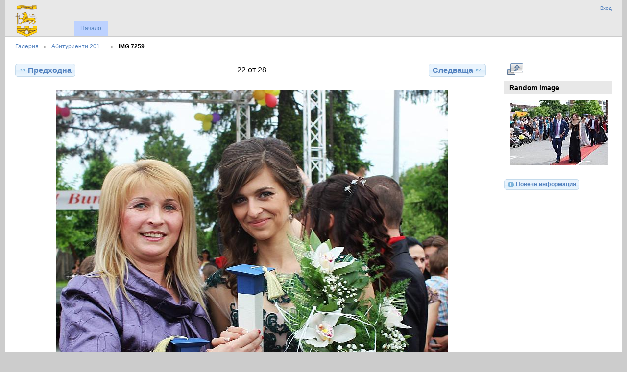

--- FILE ---
content_type: text/html; charset=UTF-8
request_url: http://strazhitsa.com/pictures/index.php/abiturienti2015/IMG_7259
body_size: 2370
content:
<!DOCTYPE html PUBLIC "-//W3C//DTD XHTML 1.0 Transitional//EN"
          "http://www.w3.org/TR/xhtml1/DTD/xhtml1-transitional.dtd">
<html xmlns="http://www.w3.org/1999/xhtml"  xml:lang="en" lang="en">
  <head>
    <meta http-equiv="content-type" content="text/html; charset=UTF-8" />
        <title>
                        IMG 7259                  </title>
    <link rel="shortcut icon"
          href="/pictures/lib/images/favicon.ico"
          type="image/x-icon" />
    <link rel="apple-touch-icon-precomposed"
          href="/pictures/lib/images/apple-touch-icon.png" />
    
                            <script type="text/javascript">
    var MSG_CANCEL = "\u041e\u0442\u043a\u0430\u0437";
    </script>
                
                    
    



                                <!--[if lte IE 8]>
    <link rel="stylesheet" type="text/css" href="/pictures/themes/widewind/css/fix-ie.css"
          media="screen,print,projection" />
    <![endif]-->

    <!-- LOOKING FOR YOUR CSS? It's all been combined into the link below -->
    <link rel="stylesheet" type="text/css" href="/pictures/index.php/combined/css/c725ba0dfc0b484835dd1beb8119ed9f" media="screen,print,projection" />

    <!-- LOOKING FOR YOUR JAVASCRIPT? It's all been combined into the link below -->
    <script type="text/javascript" src="/pictures/index.php/combined/javascript/15e975309ce44845a68a4a572f71738d"></script>
  </head>

  <body >
        <div id="doc3" class="yui-t5 g-view">
            <div id="g-header" class="ui-helper-clearfix">
        <div id="g-banner">
                    <a id="g-logo" class="g-left" href="/pictures/index.php/">
            <img alt="Галерия лого: Вашите снимки на вашия web сайт" src="/pictures/lib/images/logo.png" />
          </a>
                    <ul id='g-login-menu' class="g-inline ui-helper-clear-fix">
    <li>
  <a id='g-login-link'     class="g-dialog-link "
     href="/pictures/index.php/login/ajax"
     title="Вход">
    Вход  </a>
</li>
  </ul>

          
          <!-- hide the menu until after the page has loaded, to minimize menu flicker -->
          <div id="g-site-menu" style="visibility: hidden">
            <ul  class="g-menu">
    <li>
  <a      class="g-menu-link "
     href="/pictures/index.php/"
     title="Начало">
    Начало  </a>
</li>
      </ul>

          </div>
          <script type="text/javascript"> $(document).ready(function() { $("#g-site-menu").css("visibility", "visible"); }) </script>

                  </div>

                <ul class="g-breadcrumbs">
                     <li class="                      g-first">
             <a href="/pictures/index.php/?show=1275">            Галерия            </a>           </li>
                     <li class="                      ">
             <a href="/pictures/index.php/abiturienti2015?show=1297">            Абитуриенти 201…            </a>           </li>
                     <li class="g-active                      ">
                        IMG 7259                       </li>
                  </ul>
              </div>
      <div id="bd">
        <div id="yui-main">
          <div class="yui-b">
            <div id="g-content" class="yui-g">
                            
<!-- Use javascript to show the full size as an overlay on the current page -->
<script type="text/javascript">
  $(document).ready(function() {
    full_dims = [1920, 1874];
    $(".g-fullsize-link").click(function() {
      $.gallery_show_full_size("\/pictures\/var\/albums\/abiturienti2015\/IMG_7259.JPG?m=1603968675", full_dims[0], full_dims[1]);
      return false;
    });

    // After the image is rotated or replaced we have to reload the image dimensions
    // so that the full size view isn't distorted.
    $("#g-photo").bind("gallery.change", function() {
      $.ajax({
        url: "/pictures/index.php/items/dimensions/1297",
        dataType: "json",
        success: function(data, textStatus) {
          full_dims = data.full;
        }
      });
    });
  });
</script>

<div id="g-item">
  
  
<ul class="g-paginator ui-helper-clearfix">
  <li class="g-first">
  
      <a href="/pictures/index.php/abiturienti2015/IMG_7249" class="g-button ui-icon-left ui-state-default ui-corner-all">
      <span class="ui-icon ui-icon-seek-prev"></span>Предходна</a>
    </li>

  <li class="g-info">
                  22 от 28            </li>

  <li class="g-text-right">
      <a href="/pictures/index.php/abiturienti2015/IMG_7264" class="g-button ui-icon-right ui-state-default ui-corner-all">
      <span class="ui-icon ui-icon-seek-next"></span>Следваща</a>
  
    </li>
</ul>

  <div id="g-photo">
            <a href="/pictures/var/albums/abiturienti2015/IMG_7259.JPG?m=1603968675" class="g-fullsize-link" title="Виж в пълен размер">
      	  <img id="g-item-id-1297" class="g-resize" style="width:100%;max-width:800px;height:auto;" src="/pictures/var/resizes/abiturienti2015/IMG_7259.JPG?m=1603968464" alt="IMG 7259" width="800" height="781"/>          </a>
          </div>

  <div id="g-info">
    <h1>IMG 7259</h1>
    <div></div>
  </div>

  </div>
            </div>
          </div>
        </div>
        <div id="g-sidebar" class="yui-b">
                    <div id="g-view-menu" class="g-buttonset ui-helper-clearfix">
      <ul  class="g-menu">
    <li>
  <a      class="g-menu-link g-fullsize-link"
     href="/pictures/var/albums/abiturienti2015/IMG_7259.JPG?m=1603968675"
     title="Виж в пълен размер">
    Виж в пълен размер  </a>
</li>
  </ul>

  </div>

<div id="g-image-block" class="g-block">
  <h2>Random image</h2>
  <div class="g-block-content">
    <div class="g-image-block">
  <a href="/pictures/index.php/image_block/random/2960">
   <img class="g-thumbnail" src="/pictures/var/thumbs/abiturenti-2018/32943946_10204717972345677_1784685484174213120_o.jpg?m=1603968609" alt="32943946 10204717972345677 1784685484174213120 o" width="200" height="133"/>  </a>
</div>
  </div>
</div>
<a id="g-exif-data-link" href="/pictures/index.php/exif/show/1297" title="Подробности на снимка"
  class="g-dialog-link g-button ui-icon-left ui-state-default ui-corner-all">
  <span class="ui-icon ui-icon-info"></span>
  Повече информация</a>
                  </div>
      </div>
      <div id="g-footer" class="ui-helper-clearfix">
                
                <ul id="g-credits" class="g-inline">
          <li class="g-first">Община Стражица `2021</li>        </ul>
              </div>
    </div>
      </body>
</html>
